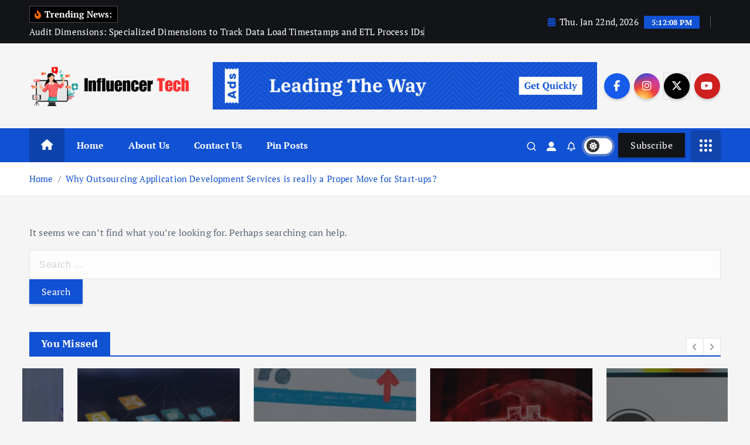

--- FILE ---
content_type: text/html; charset=UTF-8
request_url: https://influencer-tech.com/tag/scam-online-sabong/
body_size: 10845
content:
<!doctype html>
<html lang="en">
	<head>
		<meta charset="UTF-8">
		<meta name="viewport" content="width=device-width, initial-scale=1">
		<meta http-equiv="x-ua-compatible" content="ie=edge">
		
		<link rel="profile" href="https://gmpg.org/xfn/11">
		
		<title>scam online sabong &#8211; Influencer Tech</title>
<meta name='robots' content='max-image-preview:large' />
<link rel="alternate" type="application/rss+xml" title="Influencer Tech &raquo; Feed" href="https://influencer-tech.com/feed/" />
<link rel="alternate" type="application/rss+xml" title="Influencer Tech &raquo; Comments Feed" href="https://influencer-tech.com/comments/feed/" />
<link rel="alternate" type="application/rss+xml" title="Influencer Tech &raquo; scam online sabong Tag Feed" href="https://influencer-tech.com/tag/scam-online-sabong/feed/" />
<style id='wp-img-auto-sizes-contain-inline-css' type='text/css'>
img:is([sizes=auto i],[sizes^="auto," i]){contain-intrinsic-size:3000px 1500px}
/*# sourceURL=wp-img-auto-sizes-contain-inline-css */
</style>
<style id='wp-emoji-styles-inline-css' type='text/css'>

	img.wp-smiley, img.emoji {
		display: inline !important;
		border: none !important;
		box-shadow: none !important;
		height: 1em !important;
		width: 1em !important;
		margin: 0 0.07em !important;
		vertical-align: -0.1em !important;
		background: none !important;
		padding: 0 !important;
	}
/*# sourceURL=wp-emoji-styles-inline-css */
</style>
<style id='wp-block-library-inline-css' type='text/css'>
:root{--wp-block-synced-color:#7a00df;--wp-block-synced-color--rgb:122,0,223;--wp-bound-block-color:var(--wp-block-synced-color);--wp-editor-canvas-background:#ddd;--wp-admin-theme-color:#007cba;--wp-admin-theme-color--rgb:0,124,186;--wp-admin-theme-color-darker-10:#006ba1;--wp-admin-theme-color-darker-10--rgb:0,107,160.5;--wp-admin-theme-color-darker-20:#005a87;--wp-admin-theme-color-darker-20--rgb:0,90,135;--wp-admin-border-width-focus:2px}@media (min-resolution:192dpi){:root{--wp-admin-border-width-focus:1.5px}}.wp-element-button{cursor:pointer}:root .has-very-light-gray-background-color{background-color:#eee}:root .has-very-dark-gray-background-color{background-color:#313131}:root .has-very-light-gray-color{color:#eee}:root .has-very-dark-gray-color{color:#313131}:root .has-vivid-green-cyan-to-vivid-cyan-blue-gradient-background{background:linear-gradient(135deg,#00d084,#0693e3)}:root .has-purple-crush-gradient-background{background:linear-gradient(135deg,#34e2e4,#4721fb 50%,#ab1dfe)}:root .has-hazy-dawn-gradient-background{background:linear-gradient(135deg,#faaca8,#dad0ec)}:root .has-subdued-olive-gradient-background{background:linear-gradient(135deg,#fafae1,#67a671)}:root .has-atomic-cream-gradient-background{background:linear-gradient(135deg,#fdd79a,#004a59)}:root .has-nightshade-gradient-background{background:linear-gradient(135deg,#330968,#31cdcf)}:root .has-midnight-gradient-background{background:linear-gradient(135deg,#020381,#2874fc)}:root{--wp--preset--font-size--normal:16px;--wp--preset--font-size--huge:42px}.has-regular-font-size{font-size:1em}.has-larger-font-size{font-size:2.625em}.has-normal-font-size{font-size:var(--wp--preset--font-size--normal)}.has-huge-font-size{font-size:var(--wp--preset--font-size--huge)}.has-text-align-center{text-align:center}.has-text-align-left{text-align:left}.has-text-align-right{text-align:right}.has-fit-text{white-space:nowrap!important}#end-resizable-editor-section{display:none}.aligncenter{clear:both}.items-justified-left{justify-content:flex-start}.items-justified-center{justify-content:center}.items-justified-right{justify-content:flex-end}.items-justified-space-between{justify-content:space-between}.screen-reader-text{border:0;clip-path:inset(50%);height:1px;margin:-1px;overflow:hidden;padding:0;position:absolute;width:1px;word-wrap:normal!important}.screen-reader-text:focus{background-color:#ddd;clip-path:none;color:#444;display:block;font-size:1em;height:auto;left:5px;line-height:normal;padding:15px 23px 14px;text-decoration:none;top:5px;width:auto;z-index:100000}html :where(.has-border-color){border-style:solid}html :where([style*=border-top-color]){border-top-style:solid}html :where([style*=border-right-color]){border-right-style:solid}html :where([style*=border-bottom-color]){border-bottom-style:solid}html :where([style*=border-left-color]){border-left-style:solid}html :where([style*=border-width]){border-style:solid}html :where([style*=border-top-width]){border-top-style:solid}html :where([style*=border-right-width]){border-right-style:solid}html :where([style*=border-bottom-width]){border-bottom-style:solid}html :where([style*=border-left-width]){border-left-style:solid}html :where(img[class*=wp-image-]){height:auto;max-width:100%}:where(figure){margin:0 0 1em}html :where(.is-position-sticky){--wp-admin--admin-bar--position-offset:var(--wp-admin--admin-bar--height,0px)}@media screen and (max-width:600px){html :where(.is-position-sticky){--wp-admin--admin-bar--position-offset:0px}}

/*# sourceURL=wp-block-library-inline-css */
</style><style id='global-styles-inline-css' type='text/css'>
:root{--wp--preset--aspect-ratio--square: 1;--wp--preset--aspect-ratio--4-3: 4/3;--wp--preset--aspect-ratio--3-4: 3/4;--wp--preset--aspect-ratio--3-2: 3/2;--wp--preset--aspect-ratio--2-3: 2/3;--wp--preset--aspect-ratio--16-9: 16/9;--wp--preset--aspect-ratio--9-16: 9/16;--wp--preset--color--black: #000000;--wp--preset--color--cyan-bluish-gray: #abb8c3;--wp--preset--color--white: #ffffff;--wp--preset--color--pale-pink: #f78da7;--wp--preset--color--vivid-red: #cf2e2e;--wp--preset--color--luminous-vivid-orange: #ff6900;--wp--preset--color--luminous-vivid-amber: #fcb900;--wp--preset--color--light-green-cyan: #7bdcb5;--wp--preset--color--vivid-green-cyan: #00d084;--wp--preset--color--pale-cyan-blue: #8ed1fc;--wp--preset--color--vivid-cyan-blue: #0693e3;--wp--preset--color--vivid-purple: #9b51e0;--wp--preset--gradient--vivid-cyan-blue-to-vivid-purple: linear-gradient(135deg,rgb(6,147,227) 0%,rgb(155,81,224) 100%);--wp--preset--gradient--light-green-cyan-to-vivid-green-cyan: linear-gradient(135deg,rgb(122,220,180) 0%,rgb(0,208,130) 100%);--wp--preset--gradient--luminous-vivid-amber-to-luminous-vivid-orange: linear-gradient(135deg,rgb(252,185,0) 0%,rgb(255,105,0) 100%);--wp--preset--gradient--luminous-vivid-orange-to-vivid-red: linear-gradient(135deg,rgb(255,105,0) 0%,rgb(207,46,46) 100%);--wp--preset--gradient--very-light-gray-to-cyan-bluish-gray: linear-gradient(135deg,rgb(238,238,238) 0%,rgb(169,184,195) 100%);--wp--preset--gradient--cool-to-warm-spectrum: linear-gradient(135deg,rgb(74,234,220) 0%,rgb(151,120,209) 20%,rgb(207,42,186) 40%,rgb(238,44,130) 60%,rgb(251,105,98) 80%,rgb(254,248,76) 100%);--wp--preset--gradient--blush-light-purple: linear-gradient(135deg,rgb(255,206,236) 0%,rgb(152,150,240) 100%);--wp--preset--gradient--blush-bordeaux: linear-gradient(135deg,rgb(254,205,165) 0%,rgb(254,45,45) 50%,rgb(107,0,62) 100%);--wp--preset--gradient--luminous-dusk: linear-gradient(135deg,rgb(255,203,112) 0%,rgb(199,81,192) 50%,rgb(65,88,208) 100%);--wp--preset--gradient--pale-ocean: linear-gradient(135deg,rgb(255,245,203) 0%,rgb(182,227,212) 50%,rgb(51,167,181) 100%);--wp--preset--gradient--electric-grass: linear-gradient(135deg,rgb(202,248,128) 0%,rgb(113,206,126) 100%);--wp--preset--gradient--midnight: linear-gradient(135deg,rgb(2,3,129) 0%,rgb(40,116,252) 100%);--wp--preset--font-size--small: 13px;--wp--preset--font-size--medium: 20px;--wp--preset--font-size--large: 36px;--wp--preset--font-size--x-large: 42px;--wp--preset--spacing--20: 0.44rem;--wp--preset--spacing--30: 0.67rem;--wp--preset--spacing--40: 1rem;--wp--preset--spacing--50: 1.5rem;--wp--preset--spacing--60: 2.25rem;--wp--preset--spacing--70: 3.38rem;--wp--preset--spacing--80: 5.06rem;--wp--preset--shadow--natural: 6px 6px 9px rgba(0, 0, 0, 0.2);--wp--preset--shadow--deep: 12px 12px 50px rgba(0, 0, 0, 0.4);--wp--preset--shadow--sharp: 6px 6px 0px rgba(0, 0, 0, 0.2);--wp--preset--shadow--outlined: 6px 6px 0px -3px rgb(255, 255, 255), 6px 6px rgb(0, 0, 0);--wp--preset--shadow--crisp: 6px 6px 0px rgb(0, 0, 0);}:where(.is-layout-flex){gap: 0.5em;}:where(.is-layout-grid){gap: 0.5em;}body .is-layout-flex{display: flex;}.is-layout-flex{flex-wrap: wrap;align-items: center;}.is-layout-flex > :is(*, div){margin: 0;}body .is-layout-grid{display: grid;}.is-layout-grid > :is(*, div){margin: 0;}:where(.wp-block-columns.is-layout-flex){gap: 2em;}:where(.wp-block-columns.is-layout-grid){gap: 2em;}:where(.wp-block-post-template.is-layout-flex){gap: 1.25em;}:where(.wp-block-post-template.is-layout-grid){gap: 1.25em;}.has-black-color{color: var(--wp--preset--color--black) !important;}.has-cyan-bluish-gray-color{color: var(--wp--preset--color--cyan-bluish-gray) !important;}.has-white-color{color: var(--wp--preset--color--white) !important;}.has-pale-pink-color{color: var(--wp--preset--color--pale-pink) !important;}.has-vivid-red-color{color: var(--wp--preset--color--vivid-red) !important;}.has-luminous-vivid-orange-color{color: var(--wp--preset--color--luminous-vivid-orange) !important;}.has-luminous-vivid-amber-color{color: var(--wp--preset--color--luminous-vivid-amber) !important;}.has-light-green-cyan-color{color: var(--wp--preset--color--light-green-cyan) !important;}.has-vivid-green-cyan-color{color: var(--wp--preset--color--vivid-green-cyan) !important;}.has-pale-cyan-blue-color{color: var(--wp--preset--color--pale-cyan-blue) !important;}.has-vivid-cyan-blue-color{color: var(--wp--preset--color--vivid-cyan-blue) !important;}.has-vivid-purple-color{color: var(--wp--preset--color--vivid-purple) !important;}.has-black-background-color{background-color: var(--wp--preset--color--black) !important;}.has-cyan-bluish-gray-background-color{background-color: var(--wp--preset--color--cyan-bluish-gray) !important;}.has-white-background-color{background-color: var(--wp--preset--color--white) !important;}.has-pale-pink-background-color{background-color: var(--wp--preset--color--pale-pink) !important;}.has-vivid-red-background-color{background-color: var(--wp--preset--color--vivid-red) !important;}.has-luminous-vivid-orange-background-color{background-color: var(--wp--preset--color--luminous-vivid-orange) !important;}.has-luminous-vivid-amber-background-color{background-color: var(--wp--preset--color--luminous-vivid-amber) !important;}.has-light-green-cyan-background-color{background-color: var(--wp--preset--color--light-green-cyan) !important;}.has-vivid-green-cyan-background-color{background-color: var(--wp--preset--color--vivid-green-cyan) !important;}.has-pale-cyan-blue-background-color{background-color: var(--wp--preset--color--pale-cyan-blue) !important;}.has-vivid-cyan-blue-background-color{background-color: var(--wp--preset--color--vivid-cyan-blue) !important;}.has-vivid-purple-background-color{background-color: var(--wp--preset--color--vivid-purple) !important;}.has-black-border-color{border-color: var(--wp--preset--color--black) !important;}.has-cyan-bluish-gray-border-color{border-color: var(--wp--preset--color--cyan-bluish-gray) !important;}.has-white-border-color{border-color: var(--wp--preset--color--white) !important;}.has-pale-pink-border-color{border-color: var(--wp--preset--color--pale-pink) !important;}.has-vivid-red-border-color{border-color: var(--wp--preset--color--vivid-red) !important;}.has-luminous-vivid-orange-border-color{border-color: var(--wp--preset--color--luminous-vivid-orange) !important;}.has-luminous-vivid-amber-border-color{border-color: var(--wp--preset--color--luminous-vivid-amber) !important;}.has-light-green-cyan-border-color{border-color: var(--wp--preset--color--light-green-cyan) !important;}.has-vivid-green-cyan-border-color{border-color: var(--wp--preset--color--vivid-green-cyan) !important;}.has-pale-cyan-blue-border-color{border-color: var(--wp--preset--color--pale-cyan-blue) !important;}.has-vivid-cyan-blue-border-color{border-color: var(--wp--preset--color--vivid-cyan-blue) !important;}.has-vivid-purple-border-color{border-color: var(--wp--preset--color--vivid-purple) !important;}.has-vivid-cyan-blue-to-vivid-purple-gradient-background{background: var(--wp--preset--gradient--vivid-cyan-blue-to-vivid-purple) !important;}.has-light-green-cyan-to-vivid-green-cyan-gradient-background{background: var(--wp--preset--gradient--light-green-cyan-to-vivid-green-cyan) !important;}.has-luminous-vivid-amber-to-luminous-vivid-orange-gradient-background{background: var(--wp--preset--gradient--luminous-vivid-amber-to-luminous-vivid-orange) !important;}.has-luminous-vivid-orange-to-vivid-red-gradient-background{background: var(--wp--preset--gradient--luminous-vivid-orange-to-vivid-red) !important;}.has-very-light-gray-to-cyan-bluish-gray-gradient-background{background: var(--wp--preset--gradient--very-light-gray-to-cyan-bluish-gray) !important;}.has-cool-to-warm-spectrum-gradient-background{background: var(--wp--preset--gradient--cool-to-warm-spectrum) !important;}.has-blush-light-purple-gradient-background{background: var(--wp--preset--gradient--blush-light-purple) !important;}.has-blush-bordeaux-gradient-background{background: var(--wp--preset--gradient--blush-bordeaux) !important;}.has-luminous-dusk-gradient-background{background: var(--wp--preset--gradient--luminous-dusk) !important;}.has-pale-ocean-gradient-background{background: var(--wp--preset--gradient--pale-ocean) !important;}.has-electric-grass-gradient-background{background: var(--wp--preset--gradient--electric-grass) !important;}.has-midnight-gradient-background{background: var(--wp--preset--gradient--midnight) !important;}.has-small-font-size{font-size: var(--wp--preset--font-size--small) !important;}.has-medium-font-size{font-size: var(--wp--preset--font-size--medium) !important;}.has-large-font-size{font-size: var(--wp--preset--font-size--large) !important;}.has-x-large-font-size{font-size: var(--wp--preset--font-size--x-large) !important;}
/*# sourceURL=global-styles-inline-css */
</style>

<style id='classic-theme-styles-inline-css' type='text/css'>
/*! This file is auto-generated */
.wp-block-button__link{color:#fff;background-color:#32373c;border-radius:9999px;box-shadow:none;text-decoration:none;padding:calc(.667em + 2px) calc(1.333em + 2px);font-size:1.125em}.wp-block-file__button{background:#32373c;color:#fff;text-decoration:none}
/*# sourceURL=/wp-includes/css/classic-themes.min.css */
</style>
<link rel='stylesheet' id='slick-css' href='https://influencer-tech.com/wp-content/themes/newsmunch/assets/vendors/css/slick.css?ver=6.9' type='text/css' media='all' />
<link rel='stylesheet' id='all-css-css' href='https://influencer-tech.com/wp-content/themes/newsmunch/assets/vendors/css/all.min.css?ver=6.9' type='text/css' media='all' />
<link rel='stylesheet' id='animate-css' href='https://influencer-tech.com/wp-content/themes/newsmunch/assets/vendors/css/animate.min.css?ver=6.9' type='text/css' media='all' />
<link rel='stylesheet' id='newsmunch-core-css' href='https://influencer-tech.com/wp-content/themes/newsmunch/assets/css/core.css?ver=6.9' type='text/css' media='all' />
<link rel='stylesheet' id='newsmunch-theme-css' href='https://influencer-tech.com/wp-content/themes/newsmunch/assets/css/themes.css?ver=6.9' type='text/css' media='all' />
<link rel='stylesheet' id='newsmunch-woocommerce-css' href='https://influencer-tech.com/wp-content/themes/newsmunch/assets/css/woo-styles.css?ver=6.9' type='text/css' media='all' />
<link rel='stylesheet' id='newsmunch-dark-css' href='https://influencer-tech.com/wp-content/themes/newsmunch/assets/css/dark.css?ver=6.9' type='text/css' media='all' />
<link rel='stylesheet' id='newsmunch-responsive-css' href='https://influencer-tech.com/wp-content/themes/newsmunch/assets/css/responsive.css?ver=6.9' type='text/css' media='all' />
<link rel='stylesheet' id='newsmunch-style-css' href='https://influencer-tech.com/wp-content/themes/newsmunch/style.css?ver=6.9' type='text/css' media='all' />
<style id='newsmunch-style-inline-css' type='text/css'>
.site--logo img { max-width: 500px !important;} .dt-container-md,.dt__slider-main .owl-dots {
						max-width: 2000px;
					}
	@media (min-width: 992px) {#dt-main {
					max-width:67%;
					flex-basis:67%;
				}
#dt-sidebar {
					max-width:33%;
					flex-basis:33%;
				}}

/*# sourceURL=newsmunch-style-inline-css */
</style>
<link rel='stylesheet' id='newsmunch-google-fonts-css' href='https://influencer-tech.com/wp-content/fonts/254ab75bcf0cdfa9d74e49aab351740d.css' type='text/css' media='all' />
<script type="text/javascript" src="https://influencer-tech.com/wp-includes/js/jquery/jquery.min.js?ver=3.7.1" id="jquery-core-js"></script>
<script type="text/javascript" src="https://influencer-tech.com/wp-includes/js/jquery/jquery-migrate.min.js?ver=3.4.1" id="jquery-migrate-js"></script>
<script type="text/javascript" src="https://influencer-tech.com/wp-content/themes/newsmunch/assets/vendors/js/slick.min.js?ver=1" id="slick-js"></script>
<link rel="https://api.w.org/" href="https://influencer-tech.com/wp-json/" /><link rel="alternate" title="JSON" type="application/json" href="https://influencer-tech.com/wp-json/wp/v2/tags/2737" /><link rel="EditURI" type="application/rsd+xml" title="RSD" href="https://influencer-tech.com/xmlrpc.php?rsd" />
<meta name="generator" content="WordPress 6.9" />
	<style type="text/css">
			body header .site--logo .site--title,
		body header .site--logo .site--description {
			position: absolute;
			clip: rect(1px, 1px, 1px, 1px);
		}
		</style>
	<link rel="icon" href="https://influencer-tech.com/wp-content/uploads/2024/07/cropped-Influencer-Tech-1-32x32.png" sizes="32x32" />
<link rel="icon" href="https://influencer-tech.com/wp-content/uploads/2024/07/cropped-Influencer-Tech-1-192x192.png" sizes="192x192" />
<link rel="apple-touch-icon" href="https://influencer-tech.com/wp-content/uploads/2024/07/cropped-Influencer-Tech-1-180x180.png" />
<meta name="msapplication-TileImage" content="https://influencer-tech.com/wp-content/uploads/2024/07/cropped-Influencer-Tech-1-270x270.png" />
	</head>
<body class="archive tag tag-scam-online-sabong tag-2737 wp-custom-logo wp-theme-newsmunch dt-section--title-one hfeed sticky-header sticky-sidebar btn--effect-one">
	 <div class="dt_readingbar-wrapper">
        <div class="dt_readingbar"></div>
    </div>
	<div id="page" class="site">
		<a class="skip-link screen-reader-text" href="#content">Skip to content</a>
	
			 <div id="dt_preloader" class="dt_preloader">
			<div class="dt_preloader-inner">
				<div class="dt_preloader-handle">
					<button type="button" class="dt_preloader-close site--close"></button>
					<div class="dt_preloader-animation">
						<div class="dt_preloader-object"></div>
					</div>
				</div>
			</div>
		</div>
	<header id="dt_header" class="dt_header header--one menu_active-three">
	<div class="dt_header-inner">
					<div class="dt_header-topbar dt-d-lg-block dt-d-none">
					<div class="dt-container-md">
		<div class="dt-row">
			<div class="dt-col-lg-7 dt-col-12">
				<div class="dt_header-wrap left">
							<div class="widget dt-news-headline">
							<strong class="dt-news-heading"><i class="fas fa-fire-alt"></i> Trending News:</strong>
						<span class="dt_heading dt_heading_2">
				<span class="dt_heading_inner">
					<b class="is_on"><a href="https://influencer-tech.com/audit-dimensions-specialized-dimensions-to-track-data-load-timestamps-and-etl-process-ids/" rel="bookmark">Audit Dimensions: Specialized Dimensions to Track Data Load Timestamps and ETL Process IDs</a></b><b class=""><a href="https://influencer-tech.com/how-jeetbuzz-ensures-smooth-performance-across-devices/" rel="bookmark">How JeetBuzz Ensures Smooth Performance Across Devices</a></b><b class=""><a href="https://influencer-tech.com/what-are-the-benefits-of-yext-seo-for-businesses/" rel="bookmark">What Are the Benefits of Yext SEO for Businesses?</a></b><b class=""><a href="https://influencer-tech.com/3-bitcoin-gambling-roulette-timeline-jumping-techniques/" rel="bookmark">3 bitcoin gambling roulette timeline jumping techniques</a></b><b class=""><a href="https://influencer-tech.com/why-your-business-should-consider-a-wordpress-vip-alternative/" rel="bookmark">  Why Your Business Should Consider a WordPress VIP Alternative</a></b><b class=""><a href="https://influencer-tech.com/the-ultimate-guide-to-saas-marketing-agency-services/" rel="bookmark">The Ultimate Guide to SaaS Marketing Agency Services</a></b><b class=""><a href="https://influencer-tech.com/why-do-layer-2-blockchains-enable-broader-crypto-market-growth/" rel="bookmark">Why do layer 2 blockchains enable broader crypto market growth?</a></b><b class=""><a href="https://influencer-tech.com/why-cooperation-between-users-and-scam-police-is-essential/" rel="bookmark">Why Cooperation Between Users and Scam Police Is Essential</a></b><b class=""><a href="https://influencer-tech.com/data-analytics-for-subscription-business-models/" rel="bookmark">Data Analytics for Subscription Business Models</a></b><b class=""><a href="https://influencer-tech.com/install-plastic-panels-for-a-watertight-finish/" rel="bookmark">Install Plastic Panels for a Watertight Finish</a></b><b class=""><a href="https://influencer-tech.com/the-art-of-youtube-thumbnails-how-to-create-click-worthy-designs/" rel="bookmark">The Art of YouTube Thumbnails: How to Create Click-Worthy Designs</a></b><b class=""><a href="https://influencer-tech.com/make-confident-rental-offers-with-the-1-percent-rule-calculator/" rel="bookmark">Make Confident Rental Offers With the 1 Percent Rule Calculator</a></b><b class=""><a href="https://influencer-tech.com/how-a-reword-generator-can-improve-your-writing-efficiency/" rel="bookmark">How A Reword Generator Can Improve Your Writing Efficiency</a></b><b class=""><a href="https://influencer-tech.com/how-shib-is-changing-the-crypto-landscape-in-2025/" rel="bookmark">How SHIB Is Changing the Crypto Landscape in 2025</a></b><b class=""><a href="https://influencer-tech.com/gain-clarity-on-ownership-laws-with-squatters-rights-in-louisiana/" rel="bookmark">Gain clarity on ownership laws with squatters rights in Louisiana</a></b><b class=""><a href="https://influencer-tech.com/medicare-supplement-plans-plan-f-covering-for-the-unexpected/" rel="bookmark"><strong>Medicare Supplement Plans &#8211; Plan F Covering For the Unexpected</strong></a></b><b class=""><a href="https://influencer-tech.com/3sa-estate-why-dubai-properties-are-the-best-investments/" rel="bookmark">3SA Estate: Why Dubai Properties are the Best Investments</a></b><b class=""><a href="https://influencer-tech.com/4-shortcuts-that-make-pdf-editing-easier/" rel="bookmark">4 shortcuts that make PDF editing easier</a></b><b class=""><a href="https://influencer-tech.com/three-great-benefits-of-a-resume-builder/" rel="bookmark">Three Great Benefits of a Resume Builder</a></b><b class=""><a href="https://influencer-tech.com/what-makes-pubg-cheats-so-popular-among-the-gaming-community/" rel="bookmark">What makes PUBG Cheats so popular among the gaming community?</a></b><b class=""><a href="https://influencer-tech.com/what-are-the-many-sorts-of-football-betting-sites-available/" rel="bookmark">What are the many sorts of football betting sites available?</a></b><b class=""><a href="https://influencer-tech.com/the-ultimate-guide-to-online-dating/" rel="bookmark">The Ultimate Guide To Online Dating</a></b><b class=""><a href="https://influencer-tech.com/asbestos-surveys-are-needed-for-a-number-of-reasons/" rel="bookmark">Asbestos Surveys Are Needed For a number of Reasons</a></b><b class=""><a href="https://influencer-tech.com/why-do-business-owners-need-to-utilize-the-tiktok-platform-to-market-their-business/" rel="bookmark">Why do business owners need to utilize the TikTok platform to market their business?</a></b><b class=""><a href="https://influencer-tech.com/lower-your-android-application-size-during-database-integration-lifecycle/" rel="bookmark">Lower your Android Application size during database integration lifecycle</a></b><b class=""><a href="https://influencer-tech.com/how-you-can-perform-centurylink-email-set-up-by-centurylink-email-settings/" rel="bookmark">How You Can Perform CenturyLink Email Set-Up By CenturyLink Email Settings?</a></b><b class=""><a href="https://influencer-tech.com/how-digital-technologies-have-formed-modern-birthday/" rel="bookmark">How Digital Technologies have formed modern birthday?</a></b><b class=""><a href="https://influencer-tech.com/top-websites-for-machine-learning-and-knowledge-science-in-2020/" rel="bookmark">Top Websites for Machine Learning and knowledge Science in 2020</a></b><b class=""><a href="https://influencer-tech.com/magento-1-x-new-extensions-launched-to-hurry-up-merchant-and-developer-growths/" rel="bookmark">Magento 1.x New Extensions launched to hurry up Merchant and Developer Growths</a></b><b class=""><a href="https://influencer-tech.com/how-features-as-a-service-altering-the-sport-for-mobile-application-developers/" rel="bookmark">How features-as-a-service altering the sport for mobile application developers</a></b><b class=""><a href="https://influencer-tech.com/need-for-developers-in-web-design-process/" rel="bookmark">Need For Developers In Web Design Process</a></b><b class=""><a href="https://influencer-tech.com/the-beginners-help-guide-to-editing-youtube-videos/" rel="bookmark">The Beginner’s Help guide to Editing YouTube Videos</a></b><b class=""><a href="https://influencer-tech.com/7-android-features-that-can-make-iphone-users-jealous/" rel="bookmark">7 Android Features That Can Make iPhone Users Jealous</a></b><b class=""><a href="https://influencer-tech.com/how-do-you-fix-quickbooks-error-1904/" rel="bookmark">How do you fix quickBooks error 1904</a></b><b class=""><a href="https://influencer-tech.com/know-3-core-values-for-software-product-company-to-nurture-growth/" rel="bookmark">Know 3 Core Values For Software Product Company To Nurture Growth</a></b><b class=""><a href="https://influencer-tech.com/robust-java-frameworks-for-the-web-application-development-projects/" rel="bookmark">Robust Java Frameworks for the Web Application Development Projects!</a></b><b class=""><a href="https://influencer-tech.com/virtual-worker-dedicated-team-to-operate-it-operation-business-effectively-in-pandemic-covid-19-s/" rel="bookmark">Virtual Worker / Dedicated Team to operate IT Operation &amp; Business Effectively in Pandemic COVID-19 S</a></b><b class=""><a href="https://influencer-tech.com/3d-clothing-design-software-offers-stability-during-uncertain-occasions/" rel="bookmark">3D Clothing Design Software Offers Stability During Uncertain Occasions</a></b><b class=""><a href="https://influencer-tech.com/fortnite-how-to-locate-all-of-the-safe-houses/" rel="bookmark">Fortnite: How to locate All of the Safe Houses</a></b><b class=""><a href="https://influencer-tech.com/researching-wafer-front-finish-and-motion-controllers/" rel="bookmark">Researching Wafer Front Finish and Motion Controllers</a></b><b class=""><a href="https://influencer-tech.com/samsung-printer-getting-issues/" rel="bookmark">Samsung Printer Getting Issues</a></b><b class=""><a href="https://influencer-tech.com/the-very-best-means-of-storing-your-e-fluids/" rel="bookmark">The very best means of storing your e-fluids</a></b><b class=""><a href="https://influencer-tech.com/top-ten-blockchain-development-companies-in-2020-updated-list/" rel="bookmark">Top Ten Blockchain Development Companies in 2020 &#8211; Updated List!!!</a></b><b class=""><a href="https://influencer-tech.com/top-ten-iot-application-development-trends-in-2020/" rel="bookmark">Top Ten IoT Application Development Trends in 2020</a></b><b class=""><a href="https://influencer-tech.com/the-best-way-of-troubleshooting-the-mistake-creating-a-database-connection-in-wordpress/" rel="bookmark">The Best Way of Troubleshooting the mistake Creating a Database Connection in WordPress</a></b><b class=""><a href="https://influencer-tech.com/cloud-audit-and-compliance-maintaining-crucial-records-of-changes-for-your-cloud-contact-center/" rel="bookmark">Cloud audit and compliance: Maintaining crucial records of changes for your cloud contact center</a></b><b class=""><a href="https://influencer-tech.com/iec-60870-5-104-group-of-standards/" rel="bookmark">IEC 60870-5-104 Group of Standards</a></b><b class=""><a href="https://influencer-tech.com/why-outsourcing-application-development-services-is-really-a-proper-move-for-start-ups/" rel="bookmark">Why Outsourcing Application Development Services is really a Proper Move for Start-ups?</a></b>				</span>
			</span>
		</div>
					</div>
			</div>
			<div class="dt-col-lg-5 dt-col-12">
				<div class="dt_header-wrap right">
							<div class="widget dt-current-date">
							<span>
					<i class="fas fa-calendar-alt"></i> 
					Thu. Jan 22nd, 2026 				</span>
										<span id="dt-time" class="dt-time"></span>
				
		</div>
								<div class="widget dt-weather">
			<div class="cities"></div>
		</div>
					</div>
			</div>
		</div>
	</div>
				</div>
				<div class="dt_header-navwrapper">
			<div class="dt_header-navwrapperinner">
				<!--=== / Start: DT_Navbar / === -->
				<div class="dt_navbar dt-d-none dt-d-lg-block">
					<div class="dt_navbar-wrapper is--sticky">
						<div class="dt_navbar-inner " >
							<div class="dt-container-md">
								<div class="dt-row dt-py-5">                                        
									<div class="dt-col-md-3 dt-my-auto">
										<div class="site--logo">
											<a href="https://influencer-tech.com/" class="custom-logo-link" rel="home"><img width="414" height="108" src="https://influencer-tech.com/wp-content/uploads/2024/07/cropped-Influencer-Tech.png" class="custom-logo" alt="Influencer Tech" decoding="async" srcset="https://influencer-tech.com/wp-content/uploads/2024/07/cropped-Influencer-Tech.png 414w, https://influencer-tech.com/wp-content/uploads/2024/07/cropped-Influencer-Tech-300x78.png 300w" sizes="(max-width: 414px) 100vw, 414px" /></a>						<p class="site--description">Shaping the Tech World One Influencer at a Time</p>
												</div>
									</div>
									<div class="dt-col-md-9 dt-my-auto">
										<div class="dt_navbar-right">
											<ul class="dt_navbar-list-right">
												<li class="dt_navbar-banner-item">
														<a href="#" ><img src="https://influencer-tech.com/wp-content/themes/newsmunch/assets/img/promo-news.png"></a>
												</li>
												<li class="dt_navbar-widget-item">
															<div class="widget widget_social">
							<a href="#"><i class="fab fa-facebook-f"></i></a>
							<a href="#"><i class="fab fa-instagram"></i></a>
							<a href="#"><i class="fab fa-x-twitter"></i></a>
							<a href="#"><i class="fab fa-youtube"></i></a>
					</div>
													</li>
											</ul>
										</div>
									</div>
								</div>
							</div>
						</div>
						<div class="dt_navbar-menus">
							<div class="dt-container-md">
								<div class="dt-row">
									<div class="dt-col-12">
										<div class="dt_navbar-menu">
											<nav class="dt_navbar-nav">
																								<span class="dt_home-icon"><a href="https://influencer-tech.com" class="nav-link" aria-current="page"><i class="fas fa-home"></i></a></span>
												<ul class="dt_navbar-mainmenu"><li class="nav-item menu-item "><a class="nav-link " href="https://influencer-tech.com/" title="Home">Home</a></li><li class="nav-item menu-item page_item dropdown page-item-87"><a class="nav-link" href="https://influencer-tech.com/about-us/">About Us</a></li><li class="nav-item menu-item page_item dropdown page-item-84"><a class="nav-link" href="https://influencer-tech.com/contact-us/">Contact Us</a></li><li class="nav-item menu-item page_item dropdown page-item-110"><a class="nav-link" href="https://influencer-tech.com/be-pin-posts/">Pin Posts</a></li></ul>
											</nav>
											<div class="dt_navbar-right">
												<ul class="dt_navbar-list-right">
																										<li class="dt_navbar-search-item">
	<button class="dt_navbar-search-toggle"><svg class="icon"><use xlink:href="https://influencer-tech.com/wp-content/themes/newsmunch/assets/icons/icons.svg#search-icon"></use></svg></button>
	<div class="dt_search search--header">
		<form method="get" class="dt_search-form" action="https://influencer-tech.com/" aria-label="search again">
			<label for="dt_search-form-1">
				 				<span class="screen-reader-text">Search for:</span>
				<input type="search" id="dt_search-form-1" class="dt_search-field" placeholder="search Here" value="" name="s" />
			</label>
			<button type="submit" class="dt_search-submit search-submit"><i class="fas fa-search" aria-hidden="true"></i></button>
		</form>
				<div class="categories">
			<h5>Or check our Popular Categories...</h5>
			<div class="widget">
				<div class="wp-block-tag-cloud">
					<a href="https://influencer-tech.com/tag/16-com/">16 com</a><a href="https://influencer-tech.com/tag/16-logo/">16 logo</a><a href="https://influencer-tech.com/tag/16wpc/">16wpc</a><a href="https://influencer-tech.com/tag/2016-wpc/">2016 wpc</a><a href="https://influencer-tech.com/tag/2021-online-sabong/">2021 online sabong</a><a href="https://influencer-tech.com/tag/2027-online-sabong/">2027 online sabong</a><a href="https://influencer-tech.com/tag/2027-wpc/">2027 wpc</a><a href="https://influencer-tech.com/tag/2027-wpc-live/">2027 wpc live</a><a href="https://influencer-tech.com/tag/2028-wpc/">2028 wpc</a>				</div>
			</div>
		</div>
				<button type="button" class="dt_search-close site--close"></button>
	</div>
</li>
																<li class="dt_navbar-login-item">
									<a href="https://influencer-tech.com/wp-login.php?redirect_to=https%3A%2F%2Finfluencer-tech.com" class="dt-user-login"><i class="fas fa-user-alt"></i></a>
							</li>
																		<li class="dt_navbar-subscribe-item">
				<a href="#" class="dt-subscribe"><i class="far fa-bell"></i></a>
			</li>
																<li class="dt_switcherdarkbtn-item">
		<button type="button" class="dt_switcherdarkbtn"></button>
	</li>
														<li class="dt_navbar-button-item">
		<a href="#"  class="dt-btn dt-btn-secondary" data-title="Subscribe">Subscribe</a>
	</li>
															<li class="dt_navbar-sidebar-item">
			<div class="dt_navbar-sidebar-btn">
				<button type="button" class="dt_navbar-sidebar-toggle">
					<span class="dt_navbar-sidebar-toggle-inner"><span></span><span></span><span></span><span></span><span></span><span></span><span></span><span></span><span></span></span>
				</button>
				<div class="dt_sidebar-toggle">
					<div class="off--layer dt_sidebar-close"></div>
					<div class="dt_sidebar-wrapper">
						<div class="dt_sidebar-inner">
							<button type="button" class="dt_sidebar-close site--close"></button>
							<div class="dt_sidebar-content">
															</div>
						</div>
					</div>
				</div>
			</div>
		</li>
													</ul>
											</div>
										</div>
									</div>
								</div>
							</div>
						</div>
					</div>
				</div>
				<!--=== / End: DT_Navbar / === -->
				<!--=== / Start: DT_Mobile Menu / === -->
				<div class="dt_mobilenav dt-d-lg-none">
											<div class="dt_mobilenav-topbar">
							<button type="button" class="dt_mobilenav-topbar-toggle"><i class="fas fa-angle-double-down" aria-hidden="true"></i></button>
							<div class="dt_mobilenav-topbar-content">
								<div class="dt_header-topbar">
										<div class="dt-container-md">
		<div class="dt-row">
			<div class="dt-col-lg-7 dt-col-12">
				<div class="dt_header-wrap left">
							<div class="widget dt-news-headline">
							<strong class="dt-news-heading"><i class="fas fa-fire-alt"></i> Trending News:</strong>
						<span class="dt_heading dt_heading_2">
				<span class="dt_heading_inner">
					<b class="is_on"><a href="https://influencer-tech.com/audit-dimensions-specialized-dimensions-to-track-data-load-timestamps-and-etl-process-ids/" rel="bookmark">Audit Dimensions: Specialized Dimensions to Track Data Load Timestamps and ETL Process IDs</a></b><b class=""><a href="https://influencer-tech.com/how-jeetbuzz-ensures-smooth-performance-across-devices/" rel="bookmark">How JeetBuzz Ensures Smooth Performance Across Devices</a></b><b class=""><a href="https://influencer-tech.com/what-are-the-benefits-of-yext-seo-for-businesses/" rel="bookmark">What Are the Benefits of Yext SEO for Businesses?</a></b><b class=""><a href="https://influencer-tech.com/3-bitcoin-gambling-roulette-timeline-jumping-techniques/" rel="bookmark">3 bitcoin gambling roulette timeline jumping techniques</a></b><b class=""><a href="https://influencer-tech.com/why-your-business-should-consider-a-wordpress-vip-alternative/" rel="bookmark">  Why Your Business Should Consider a WordPress VIP Alternative</a></b><b class=""><a href="https://influencer-tech.com/the-ultimate-guide-to-saas-marketing-agency-services/" rel="bookmark">The Ultimate Guide to SaaS Marketing Agency Services</a></b><b class=""><a href="https://influencer-tech.com/why-do-layer-2-blockchains-enable-broader-crypto-market-growth/" rel="bookmark">Why do layer 2 blockchains enable broader crypto market growth?</a></b><b class=""><a href="https://influencer-tech.com/why-cooperation-between-users-and-scam-police-is-essential/" rel="bookmark">Why Cooperation Between Users and Scam Police Is Essential</a></b><b class=""><a href="https://influencer-tech.com/data-analytics-for-subscription-business-models/" rel="bookmark">Data Analytics for Subscription Business Models</a></b><b class=""><a href="https://influencer-tech.com/install-plastic-panels-for-a-watertight-finish/" rel="bookmark">Install Plastic Panels for a Watertight Finish</a></b><b class=""><a href="https://influencer-tech.com/the-art-of-youtube-thumbnails-how-to-create-click-worthy-designs/" rel="bookmark">The Art of YouTube Thumbnails: How to Create Click-Worthy Designs</a></b><b class=""><a href="https://influencer-tech.com/make-confident-rental-offers-with-the-1-percent-rule-calculator/" rel="bookmark">Make Confident Rental Offers With the 1 Percent Rule Calculator</a></b><b class=""><a href="https://influencer-tech.com/how-a-reword-generator-can-improve-your-writing-efficiency/" rel="bookmark">How A Reword Generator Can Improve Your Writing Efficiency</a></b><b class=""><a href="https://influencer-tech.com/how-shib-is-changing-the-crypto-landscape-in-2025/" rel="bookmark">How SHIB Is Changing the Crypto Landscape in 2025</a></b><b class=""><a href="https://influencer-tech.com/gain-clarity-on-ownership-laws-with-squatters-rights-in-louisiana/" rel="bookmark">Gain clarity on ownership laws with squatters rights in Louisiana</a></b><b class=""><a href="https://influencer-tech.com/medicare-supplement-plans-plan-f-covering-for-the-unexpected/" rel="bookmark"><strong>Medicare Supplement Plans &#8211; Plan F Covering For the Unexpected</strong></a></b><b class=""><a href="https://influencer-tech.com/3sa-estate-why-dubai-properties-are-the-best-investments/" rel="bookmark">3SA Estate: Why Dubai Properties are the Best Investments</a></b><b class=""><a href="https://influencer-tech.com/4-shortcuts-that-make-pdf-editing-easier/" rel="bookmark">4 shortcuts that make PDF editing easier</a></b><b class=""><a href="https://influencer-tech.com/three-great-benefits-of-a-resume-builder/" rel="bookmark">Three Great Benefits of a Resume Builder</a></b><b class=""><a href="https://influencer-tech.com/what-makes-pubg-cheats-so-popular-among-the-gaming-community/" rel="bookmark">What makes PUBG Cheats so popular among the gaming community?</a></b><b class=""><a href="https://influencer-tech.com/what-are-the-many-sorts-of-football-betting-sites-available/" rel="bookmark">What are the many sorts of football betting sites available?</a></b><b class=""><a href="https://influencer-tech.com/the-ultimate-guide-to-online-dating/" rel="bookmark">The Ultimate Guide To Online Dating</a></b><b class=""><a href="https://influencer-tech.com/asbestos-surveys-are-needed-for-a-number-of-reasons/" rel="bookmark">Asbestos Surveys Are Needed For a number of Reasons</a></b><b class=""><a href="https://influencer-tech.com/why-do-business-owners-need-to-utilize-the-tiktok-platform-to-market-their-business/" rel="bookmark">Why do business owners need to utilize the TikTok platform to market their business?</a></b><b class=""><a href="https://influencer-tech.com/lower-your-android-application-size-during-database-integration-lifecycle/" rel="bookmark">Lower your Android Application size during database integration lifecycle</a></b><b class=""><a href="https://influencer-tech.com/how-you-can-perform-centurylink-email-set-up-by-centurylink-email-settings/" rel="bookmark">How You Can Perform CenturyLink Email Set-Up By CenturyLink Email Settings?</a></b><b class=""><a href="https://influencer-tech.com/how-digital-technologies-have-formed-modern-birthday/" rel="bookmark">How Digital Technologies have formed modern birthday?</a></b><b class=""><a href="https://influencer-tech.com/top-websites-for-machine-learning-and-knowledge-science-in-2020/" rel="bookmark">Top Websites for Machine Learning and knowledge Science in 2020</a></b><b class=""><a href="https://influencer-tech.com/magento-1-x-new-extensions-launched-to-hurry-up-merchant-and-developer-growths/" rel="bookmark">Magento 1.x New Extensions launched to hurry up Merchant and Developer Growths</a></b><b class=""><a href="https://influencer-tech.com/how-features-as-a-service-altering-the-sport-for-mobile-application-developers/" rel="bookmark">How features-as-a-service altering the sport for mobile application developers</a></b><b class=""><a href="https://influencer-tech.com/need-for-developers-in-web-design-process/" rel="bookmark">Need For Developers In Web Design Process</a></b><b class=""><a href="https://influencer-tech.com/the-beginners-help-guide-to-editing-youtube-videos/" rel="bookmark">The Beginner’s Help guide to Editing YouTube Videos</a></b><b class=""><a href="https://influencer-tech.com/7-android-features-that-can-make-iphone-users-jealous/" rel="bookmark">7 Android Features That Can Make iPhone Users Jealous</a></b><b class=""><a href="https://influencer-tech.com/how-do-you-fix-quickbooks-error-1904/" rel="bookmark">How do you fix quickBooks error 1904</a></b><b class=""><a href="https://influencer-tech.com/know-3-core-values-for-software-product-company-to-nurture-growth/" rel="bookmark">Know 3 Core Values For Software Product Company To Nurture Growth</a></b><b class=""><a href="https://influencer-tech.com/robust-java-frameworks-for-the-web-application-development-projects/" rel="bookmark">Robust Java Frameworks for the Web Application Development Projects!</a></b><b class=""><a href="https://influencer-tech.com/virtual-worker-dedicated-team-to-operate-it-operation-business-effectively-in-pandemic-covid-19-s/" rel="bookmark">Virtual Worker / Dedicated Team to operate IT Operation &amp; Business Effectively in Pandemic COVID-19 S</a></b><b class=""><a href="https://influencer-tech.com/3d-clothing-design-software-offers-stability-during-uncertain-occasions/" rel="bookmark">3D Clothing Design Software Offers Stability During Uncertain Occasions</a></b><b class=""><a href="https://influencer-tech.com/fortnite-how-to-locate-all-of-the-safe-houses/" rel="bookmark">Fortnite: How to locate All of the Safe Houses</a></b><b class=""><a href="https://influencer-tech.com/researching-wafer-front-finish-and-motion-controllers/" rel="bookmark">Researching Wafer Front Finish and Motion Controllers</a></b><b class=""><a href="https://influencer-tech.com/samsung-printer-getting-issues/" rel="bookmark">Samsung Printer Getting Issues</a></b><b class=""><a href="https://influencer-tech.com/the-very-best-means-of-storing-your-e-fluids/" rel="bookmark">The very best means of storing your e-fluids</a></b><b class=""><a href="https://influencer-tech.com/top-ten-blockchain-development-companies-in-2020-updated-list/" rel="bookmark">Top Ten Blockchain Development Companies in 2020 &#8211; Updated List!!!</a></b><b class=""><a href="https://influencer-tech.com/top-ten-iot-application-development-trends-in-2020/" rel="bookmark">Top Ten IoT Application Development Trends in 2020</a></b><b class=""><a href="https://influencer-tech.com/the-best-way-of-troubleshooting-the-mistake-creating-a-database-connection-in-wordpress/" rel="bookmark">The Best Way of Troubleshooting the mistake Creating a Database Connection in WordPress</a></b><b class=""><a href="https://influencer-tech.com/cloud-audit-and-compliance-maintaining-crucial-records-of-changes-for-your-cloud-contact-center/" rel="bookmark">Cloud audit and compliance: Maintaining crucial records of changes for your cloud contact center</a></b><b class=""><a href="https://influencer-tech.com/iec-60870-5-104-group-of-standards/" rel="bookmark">IEC 60870-5-104 Group of Standards</a></b><b class=""><a href="https://influencer-tech.com/why-outsourcing-application-development-services-is-really-a-proper-move-for-start-ups/" rel="bookmark">Why Outsourcing Application Development Services is really a Proper Move for Start-ups?</a></b>				</span>
			</span>
		</div>
					</div>
			</div>
			<div class="dt-col-lg-5 dt-col-12">
				<div class="dt_header-wrap right">
							<div class="widget dt-current-date">
							<span>
					<i class="fas fa-calendar-alt"></i> 
					Thu. Jan 22nd, 2026 				</span>
										<span id="dt-time" class="dt-time"></span>
				
		</div>
								<div class="widget dt-weather">
			<div class="cities"></div>
		</div>
					</div>
			</div>
		</div>
	</div>
									</div>
							</div>
						</div>
										<div class="dt_mobilenav-main  is--sticky" >
						<div class="dt-container-md">
							<div class="dt-row">
								<div class="dt-col-12">
									<div class="dt_mobilenav-menu">
										<div class="dt_mobilenav-toggles">
											<div class="dt_mobilenav-mainmenu">
												<button type="button" class="hamburger dt_mobilenav-mainmenu-toggle">
													<span></span>
													<span></span>
													<span></span>
												</button>
												<nav class="dt_mobilenav-mainmenu-content">
													<div class="dt_header-closemenu off--layer"></div>
													<div class="dt_mobilenav-mainmenu-inner">
														<button type="button" class="dt_header-closemenu site--close"></button>
														<ul class="dt_navbar-mainmenu"><li class="nav-item menu-item "><a class="nav-link " href="https://influencer-tech.com/" title="Home">Home</a></li><li class="nav-item menu-item page_item dropdown page-item-87"><a class="nav-link" href="https://influencer-tech.com/about-us/">About Us</a></li><li class="nav-item menu-item page_item dropdown page-item-84"><a class="nav-link" href="https://influencer-tech.com/contact-us/">Contact Us</a></li><li class="nav-item menu-item page_item dropdown page-item-110"><a class="nav-link" href="https://influencer-tech.com/be-pin-posts/">Pin Posts</a></li></ul>
													</div>
												</nav>
											</div>
										</div>
										<div class="dt_mobilenav-logo">
											<div class="site--logo">
												<a href="https://influencer-tech.com/" class="custom-logo-link" rel="home"><img width="414" height="108" src="https://influencer-tech.com/wp-content/uploads/2024/07/cropped-Influencer-Tech.png" class="custom-logo" alt="Influencer Tech" decoding="async" srcset="https://influencer-tech.com/wp-content/uploads/2024/07/cropped-Influencer-Tech.png 414w, https://influencer-tech.com/wp-content/uploads/2024/07/cropped-Influencer-Tech-300x78.png 300w" sizes="(max-width: 414px) 100vw, 414px" /></a>						<p class="site--description">Shaping the Tech World One Influencer at a Time</p>
													</div>
										</div>
										<div class="dt_mobilenav-right">
											<div class="dt_navbar-right">
												<ul class="dt_navbar-list-right">
													<li class="dt_navbar-search-item">
	<button class="dt_navbar-search-toggle"><svg class="icon"><use xlink:href="https://influencer-tech.com/wp-content/themes/newsmunch/assets/icons/icons.svg#search-icon"></use></svg></button>
	<div class="dt_search search--header">
		<form method="get" class="dt_search-form" action="https://influencer-tech.com/" aria-label="search again">
			<label for="dt_search-form-1">
				 				<span class="screen-reader-text">Search for:</span>
				<input type="search" id="dt_search-form-1" class="dt_search-field" placeholder="search Here" value="" name="s" />
			</label>
			<button type="submit" class="dt_search-submit search-submit"><i class="fas fa-search" aria-hidden="true"></i></button>
		</form>
				<div class="categories">
			<h5>Or check our Popular Categories...</h5>
			<div class="widget">
				<div class="wp-block-tag-cloud">
					<a href="https://influencer-tech.com/tag/16-com/">16 com</a><a href="https://influencer-tech.com/tag/16-logo/">16 logo</a><a href="https://influencer-tech.com/tag/16wpc/">16wpc</a><a href="https://influencer-tech.com/tag/2016-wpc/">2016 wpc</a><a href="https://influencer-tech.com/tag/2021-online-sabong/">2021 online sabong</a><a href="https://influencer-tech.com/tag/2027-online-sabong/">2027 online sabong</a><a href="https://influencer-tech.com/tag/2027-wpc/">2027 wpc</a><a href="https://influencer-tech.com/tag/2027-wpc-live/">2027 wpc live</a><a href="https://influencer-tech.com/tag/2028-wpc/">2028 wpc</a>				</div>
			</div>
		</div>
				<button type="button" class="dt_search-close site--close"></button>
	</div>
</li>
														<li class="dt_navbar-button-item">
		<a href="#"  class="dt-btn dt-btn-secondary" data-title="Subscribe">Subscribe</a>
	</li>
												</ul>
											</div>
										</div>
									</div>
								</div>
							</div>
						</div>
					</div>
					<div class="dt-container-md">
						<div class="dt-row">
							<div class="dt-col-12 dt-text-center dt-mt-3">
								<div class="dt_navbar-banner-item">
										<a href="#" ><img src="https://influencer-tech.com/wp-content/themes/newsmunch/assets/img/promo-news.png"></a>
								</div>
							</div>
						</div>
					</div>
				</div>
				<!--=== / End: DT_Mobile Menu / === -->
			</div>
		</div>
	</div>
</header><section class="page-header dt-py-3">
	<div class="dt-container-md">
		<div class="dt-row">
			<div class="dt-col-12">
									<div class="dt-text-left dt-py-0">
						<nav class="breadcrumbs">
							<ol class="breadcrumb dt-justify-content-left dt-mt-0 dt-mb-0">
								<li class="breadcrumb-item"><a href="https://influencer-tech.com">Home</a></li><li class="breadcrumb-item active"><a href="https://influencer-tech.com:443/tag/scam-online-sabong/">Why Outsourcing Application Development Services is really a Proper Move for Start-ups?</a></li>							</ol>
						</nav>
					</div>
					
			</div>
		</div>
	</div>
</section>
		
	<div id="content" class="site-content site-wrapper"><div class="dt-container-md">
	<div class="dt-row">
					<div class="dt-col-lg-12 content-right">
			
			<div class="dt-posts-module">
				<div class="dt-row dt-g-4 listgrid dt-posts">
					<article id="post-6" class="post post-6 type-post status-publish format-standard hentry category-application">
	<div class="dt__post-entry">
		
				<p>It seems we can&rsquo;t find what you&rsquo;re looking for. Perhaps searching can help.</p>
				<form role="search" method="get" class="search-form" action="https://influencer-tech.com/">
				<label>
					<span class="screen-reader-text">Search for:</span>
					<input type="search" class="search-field" placeholder="Search &hellip;" value="" name="s" />
				</label>
				<input type="submit" class="search-submit" value="Search" />
			</form>	</div>
</article>
		
				</div>
			</div>
		</div>
			</div>
</div>
<section class="main-missed-section dt-mt-6">
	<div class="dt-container-md">
		<div class="dt-row">
			<div class="dt-col-12">
									<div class="widget-header ym-content">
						<h4 class="widget-title">You Missed</h4>
					</div>
								<div class="post-carousel-missed post-carousel">  
											<div class="post post-over-content">
							<div class="details clearfix">
									
									
            <div class="category-badge ">

            <a href="https://influencer-tech.com/category/technology/" alt="View all posts in Technology"> 
                                 Technology
                             </a>
        	</div>
			
        																<h4 class="post-title"><a href="https://influencer-tech.com/audit-dimensions-specialized-dimensions-to-track-data-load-timestamps-and-etl-process-ids/" rel="bookmark">Audit Dimensions: Specialized Dimensions to Track Data Load Timestamps and ETL Process IDs</a></h4>								<ul class="meta list-inline dt-mt-0 dt-mb-0">
																			<li class="list-inline-item"><i class="far fa-user-circle"></i> By <a href="https://influencer-tech.com/author/admin/">admin</a></li>
										
									
																					<li class="list-inline-item"><i class="far fa-calendar-alt"></i> November 27, 2025</li>
   										
									
																		
																			<li class="list-inline-item"><i class="far fa-eye"></i> 76 views</li>
																	</ul>
							</div>
							<a href="https://influencer-tech.com/audit-dimensions-specialized-dimensions-to-track-data-load-timestamps-and-etl-process-ids/">
																<div class="thumb">
																			<div class="inner"> <img src="https://influencer-tech.com/wp-content/uploads/2025/06/1.png" alt="Audit Dimensions: Specialized Dimensions to Track Data Load Timestamps and ETL Process IDs"></div>
																	</div>
							</a>
						</div>
											<div class="post post-over-content">
							<div class="details clearfix">
									
									
            <div class="category-badge ">

            <a href="https://influencer-tech.com/category/casino/" alt="View all posts in Casino"> 
                                 Casino
                             </a>
        	</div>
			
        																<h4 class="post-title"><a href="https://influencer-tech.com/how-jeetbuzz-ensures-smooth-performance-across-devices/" rel="bookmark">How JeetBuzz Ensures Smooth Performance Across Devices</a></h4>								<ul class="meta list-inline dt-mt-0 dt-mb-0">
																			<li class="list-inline-item"><i class="far fa-user-circle"></i> By <a href="https://influencer-tech.com/author/admin/">admin</a></li>
										
									
																					<li class="list-inline-item"><i class="far fa-calendar-alt"></i> November 12, 2025</li>
   										
									
																		
																			<li class="list-inline-item"><i class="far fa-eye"></i> 83 views</li>
																	</ul>
							</div>
							<a href="https://influencer-tech.com/how-jeetbuzz-ensures-smooth-performance-across-devices/">
																<div class="thumb">
																			<div class="inner"> <img src="https://influencer-tech.com/wp-content/uploads/2024/07/technology-1-.jpg" alt="How JeetBuzz Ensures Smooth Performance Across Devices"></div>
																	</div>
							</a>
						</div>
											<div class="post post-over-content">
							<div class="details clearfix">
									
									
            <div class="category-badge ">

            <a href="https://influencer-tech.com/category/seo/" alt="View all posts in SEO"> 
                                 SEO
                             </a>
        	</div>
			
        																<h4 class="post-title"><a href="https://influencer-tech.com/what-are-the-benefits-of-yext-seo-for-businesses/" rel="bookmark">What Are the Benefits of Yext SEO for Businesses?</a></h4>								<ul class="meta list-inline dt-mt-0 dt-mb-0">
																			<li class="list-inline-item"><i class="far fa-user-circle"></i> By <a href="https://influencer-tech.com/author/admin/">admin</a></li>
										
									
																					<li class="list-inline-item"><i class="far fa-calendar-alt"></i> November 9, 2025</li>
   										
									
																		
																			<li class="list-inline-item"><i class="far fa-eye"></i> 94 views</li>
																	</ul>
							</div>
							<a href="https://influencer-tech.com/what-are-the-benefits-of-yext-seo-for-businesses/">
																<div class="thumb">
																			<div class="inner"> <img src="https://influencer-tech.com/wp-content/uploads/2024/07/Seo2.jpg" alt="What Are the Benefits of Yext SEO for Businesses?"></div>
																	</div>
							</a>
						</div>
											<div class="post post-over-content">
							<div class="details clearfix">
									
									
            <div class="category-badge ">

            <a href="https://influencer-tech.com/category/casino/" alt="View all posts in Casino"> 
                                 Casino
                             </a>
        	</div>
			
        																<h4 class="post-title"><a href="https://influencer-tech.com/3-bitcoin-gambling-roulette-timeline-jumping-techniques/" rel="bookmark">3 bitcoin gambling roulette timeline jumping techniques</a></h4>								<ul class="meta list-inline dt-mt-0 dt-mb-0">
																			<li class="list-inline-item"><i class="far fa-user-circle"></i> By <a href="https://influencer-tech.com/author/admin/">admin</a></li>
										
									
																					<li class="list-inline-item"><i class="far fa-calendar-alt"></i> October 2, 2025</li>
   										
									
																		
																			<li class="list-inline-item"><i class="far fa-eye"></i> 158 views</li>
																	</ul>
							</div>
							<a href="https://influencer-tech.com/3-bitcoin-gambling-roulette-timeline-jumping-techniques/">
																<div class="thumb">
																			<div class="inner"> <img src="https://influencer-tech.com/wp-content/uploads/2025/05/bitcoin101.jpg" alt="3 bitcoin gambling roulette timeline jumping techniques"></div>
																	</div>
							</a>
						</div>
											<div class="post post-over-content">
							<div class="details clearfix">
									
									
            <div class="category-badge ">

            <a href="https://influencer-tech.com/category/technology/" alt="View all posts in Technology"> 
                                 Technology
                             </a>
        	</div>
			
        																<h4 class="post-title"><a href="https://influencer-tech.com/why-your-business-should-consider-a-wordpress-vip-alternative/" rel="bookmark">  Why Your Business Should Consider a WordPress VIP Alternative</a></h4>								<ul class="meta list-inline dt-mt-0 dt-mb-0">
																			<li class="list-inline-item"><i class="far fa-user-circle"></i> By <a href="https://influencer-tech.com/author/admin/">admin</a></li>
										
									
																					<li class="list-inline-item"><i class="far fa-calendar-alt"></i> September 17, 2025</li>
   										
									
																		
																			<li class="list-inline-item"><i class="far fa-eye"></i> 246 views</li>
																	</ul>
							</div>
							<a href="https://influencer-tech.com/why-your-business-should-consider-a-wordpress-vip-alternative/">
																<div class="thumb">
																			<div class="inner"> <img src="https://influencer-tech.com/wp-content/uploads/2025/09/Screenshot-Capture-2025-09-17-22-29-43.png" alt="  Why Your Business Should Consider a WordPress VIP Alternative"></div>
																	</div>
							</a>
						</div>
											<div class="post post-over-content">
							<div class="details clearfix">
									
									
            <div class="category-badge ">

            <a href="https://influencer-tech.com/category/business/" alt="View all posts in business"> 
                                 business
                             </a>
        	</div>
			
        																<h4 class="post-title"><a href="https://influencer-tech.com/the-ultimate-guide-to-saas-marketing-agency-services/" rel="bookmark">The Ultimate Guide to SaaS Marketing Agency Services</a></h4>								<ul class="meta list-inline dt-mt-0 dt-mb-0">
																			<li class="list-inline-item"><i class="far fa-user-circle"></i> By <a href="https://influencer-tech.com/author/admin/">admin</a></li>
										
									
																					<li class="list-inline-item"><i class="far fa-calendar-alt"></i> September 16, 2025</li>
   										
									
																		
																			<li class="list-inline-item"><i class="far fa-eye"></i> 195 views</li>
																	</ul>
							</div>
							<a href="https://influencer-tech.com/the-ultimate-guide-to-saas-marketing-agency-services/">
																<div class="thumb">
																			<div class="inner"> <img src="https://influencer-tech.com/wp-content/uploads/2024/07/technology3.jpg" alt="The Ultimate Guide to SaaS Marketing Agency Services"></div>
																	</div>
							</a>
						</div>
									</div>
			</div>
		</div>
	</div>
</section></div></div>
<footer class="dt_footer footer-dark">
	<div class="dt-container-md">
			<div class="dt_footer-widgets">
		<div class="dt-row dt-g-lg-5 dt-g-5">
						
						
						
					</div>
	</div>
		<div class="dt_footer-inner">
		<div class="dt-row dt-align-items-center dt-gy-4">
			<div class="dt-col-md-6 dt-text-md-left dt-text-center">
							 <span class="copyright">
			Copyright &copy; 2026 Influencer Tech | Powered by <a href="#">Desert Themes</a>         </span>
			</div>
			<div class="dt-col-md-6 dt-text-md-right dt-text-center">
						<div class="widget widget_social">
							<a href="#"><i class="fab fa-facebook-f"></i></a>
							<a href="#"><i class="fab fa-instagram"></i></a>
							<a href="#"><i class="fab fa-x-twitter"></i></a>
							<a href="#"><i class="fab fa-youtube"></i></a>
					</div>
				</div>
		</div>
	</div>
		</div>
</footer>
		
			<button type="button" id="dt_uptop" class="dt_uptop">
			<svg class="progress-circle svg-content" width="100%" height="100%" viewBox="-1 -1 102 102">
				<path d="M50,1 a49,49 0 0,1 0,98 a49,49 0 0,1 0,-98" style="transition: stroke-dashoffset 10ms linear 0s; stroke-dasharray: 307.919, 307.919; stroke-dashoffset: 247.428;"></path>
			</svg>
		</button>
	<script type="speculationrules">
{"prefetch":[{"source":"document","where":{"and":[{"href_matches":"/*"},{"not":{"href_matches":["/wp-*.php","/wp-admin/*","/wp-content/uploads/*","/wp-content/*","/wp-content/plugins/*","/wp-content/themes/newsmunch/*","/*\\?(.+)"]}},{"not":{"selector_matches":"a[rel~=\"nofollow\"]"}},{"not":{"selector_matches":".no-prefetch, .no-prefetch a"}}]},"eagerness":"conservative"}]}
</script>
<script type="text/javascript" src="https://influencer-tech.com/wp-includes/js/imagesloaded.min.js?ver=5.0.0" id="imagesloaded-js"></script>
<script type="text/javascript" src="https://influencer-tech.com/wp-includes/js/masonry.min.js?ver=4.2.2" id="masonry-js"></script>
<script type="text/javascript" src="https://influencer-tech.com/wp-content/themes/newsmunch/assets/vendors/js/wow.min.js?ver=6.9" id="wow-min-js"></script>
<script type="text/javascript" src="https://influencer-tech.com/wp-content/themes/newsmunch/assets/vendors/js/jquery.marquee.js?ver=6.9" id="marquee-js"></script>
<script type="text/javascript" src="https://influencer-tech.com/wp-content/themes/newsmunch/assets/js/theme.js?ver=6.9" id="newsmunch-theme-js"></script>
<script type="text/javascript" src="https://influencer-tech.com/wp-content/themes/newsmunch/assets/js/custom.js?ver=6.9" id="newsmunch-custom-js-js"></script>
<script id="wp-emoji-settings" type="application/json">
{"baseUrl":"https://s.w.org/images/core/emoji/17.0.2/72x72/","ext":".png","svgUrl":"https://s.w.org/images/core/emoji/17.0.2/svg/","svgExt":".svg","source":{"concatemoji":"https://influencer-tech.com/wp-includes/js/wp-emoji-release.min.js?ver=6.9"}}
</script>
<script type="module">
/* <![CDATA[ */
/*! This file is auto-generated */
const a=JSON.parse(document.getElementById("wp-emoji-settings").textContent),o=(window._wpemojiSettings=a,"wpEmojiSettingsSupports"),s=["flag","emoji"];function i(e){try{var t={supportTests:e,timestamp:(new Date).valueOf()};sessionStorage.setItem(o,JSON.stringify(t))}catch(e){}}function c(e,t,n){e.clearRect(0,0,e.canvas.width,e.canvas.height),e.fillText(t,0,0);t=new Uint32Array(e.getImageData(0,0,e.canvas.width,e.canvas.height).data);e.clearRect(0,0,e.canvas.width,e.canvas.height),e.fillText(n,0,0);const a=new Uint32Array(e.getImageData(0,0,e.canvas.width,e.canvas.height).data);return t.every((e,t)=>e===a[t])}function p(e,t){e.clearRect(0,0,e.canvas.width,e.canvas.height),e.fillText(t,0,0);var n=e.getImageData(16,16,1,1);for(let e=0;e<n.data.length;e++)if(0!==n.data[e])return!1;return!0}function u(e,t,n,a){switch(t){case"flag":return n(e,"\ud83c\udff3\ufe0f\u200d\u26a7\ufe0f","\ud83c\udff3\ufe0f\u200b\u26a7\ufe0f")?!1:!n(e,"\ud83c\udde8\ud83c\uddf6","\ud83c\udde8\u200b\ud83c\uddf6")&&!n(e,"\ud83c\udff4\udb40\udc67\udb40\udc62\udb40\udc65\udb40\udc6e\udb40\udc67\udb40\udc7f","\ud83c\udff4\u200b\udb40\udc67\u200b\udb40\udc62\u200b\udb40\udc65\u200b\udb40\udc6e\u200b\udb40\udc67\u200b\udb40\udc7f");case"emoji":return!a(e,"\ud83e\u1fac8")}return!1}function f(e,t,n,a){let r;const o=(r="undefined"!=typeof WorkerGlobalScope&&self instanceof WorkerGlobalScope?new OffscreenCanvas(300,150):document.createElement("canvas")).getContext("2d",{willReadFrequently:!0}),s=(o.textBaseline="top",o.font="600 32px Arial",{});return e.forEach(e=>{s[e]=t(o,e,n,a)}),s}function r(e){var t=document.createElement("script");t.src=e,t.defer=!0,document.head.appendChild(t)}a.supports={everything:!0,everythingExceptFlag:!0},new Promise(t=>{let n=function(){try{var e=JSON.parse(sessionStorage.getItem(o));if("object"==typeof e&&"number"==typeof e.timestamp&&(new Date).valueOf()<e.timestamp+604800&&"object"==typeof e.supportTests)return e.supportTests}catch(e){}return null}();if(!n){if("undefined"!=typeof Worker&&"undefined"!=typeof OffscreenCanvas&&"undefined"!=typeof URL&&URL.createObjectURL&&"undefined"!=typeof Blob)try{var e="postMessage("+f.toString()+"("+[JSON.stringify(s),u.toString(),c.toString(),p.toString()].join(",")+"));",a=new Blob([e],{type:"text/javascript"});const r=new Worker(URL.createObjectURL(a),{name:"wpTestEmojiSupports"});return void(r.onmessage=e=>{i(n=e.data),r.terminate(),t(n)})}catch(e){}i(n=f(s,u,c,p))}t(n)}).then(e=>{for(const n in e)a.supports[n]=e[n],a.supports.everything=a.supports.everything&&a.supports[n],"flag"!==n&&(a.supports.everythingExceptFlag=a.supports.everythingExceptFlag&&a.supports[n]);var t;a.supports.everythingExceptFlag=a.supports.everythingExceptFlag&&!a.supports.flag,a.supports.everything||((t=a.source||{}).concatemoji?r(t.concatemoji):t.wpemoji&&t.twemoji&&(r(t.twemoji),r(t.wpemoji)))});
//# sourceURL=https://influencer-tech.com/wp-includes/js/wp-emoji-loader.min.js
/* ]]> */
</script>
</body>
</html>
